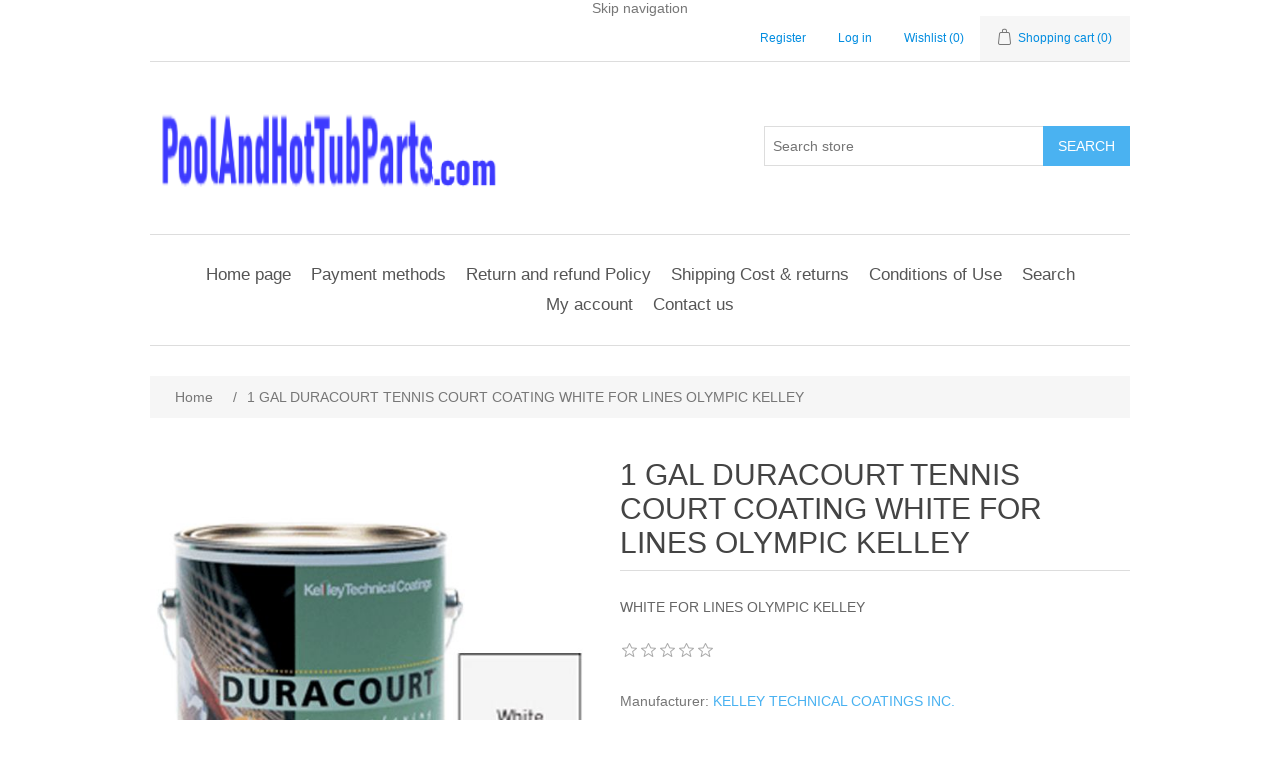

--- FILE ---
content_type: text/html; charset=utf-8
request_url: https://app.livesupporti.com/CometUtil/ClientResponseHandler.ashx?accId=ba5c699c-3c88-4a40-9329-8185b228f9b7&isMessage=false&clrVersion=01d71b79-b5c3-44d0-9f35-d88c0c655cf4&rnd=a4d8k3c5r8b5d3e1p4s5d3i1y2d1o9g8&page=https%3A%2F%2Fwww.poolandhottubparts.com%2F1-gal-duracourt-tennis-court-coating-white-for-lines-olympic-kelley-dc140&isMobile=false&os=&refPage=&command=initialize
body_size: 1370
content:
{"connect" : true, "accountID" : 122733, "offlineFormRedirectUrl" : "", "hideOfflineMsgBar" : true, "showPageForClient" : true, "showChatOnlyInPopup" : false, "allowSocialSignin" : false, "additionalData" : true, "additionalDataEmail" : false, "additionalDataPhone" : false, "askForNameOffline" : false, "hideLogo" : false, "showAgentsCount" : false, "showAgentPhoto" : false, "showAccountLogo" : false, "showChatVote" : false, "showGroups" : false, "allowPopup" : true, "dontEncodeMessages" : true, "enableEmoticons" : false, "enableSendFiles" : false, "enableSendChatTranscriptByVisitors" : false, "enableMessageSneakPeek" : false, "enableChatHistoryForSessionOnly" : false, "chatHistoryRetentionInterval" : 0, "colorSettings" : "", "uid" : "100aa26ce03543de8ff070cd17b9d428", "agentsCount" : 0, "agentIds" : {},"visitorInfo":{"AccountId":122733,"AccountCode":"ba5c699c-3c88-4a40-9329-8185b228f9b7","IP":"3.129.15.126","Nickname":"You","NameVisibleToAgent":"Client 39161","Email":null,"Phone":null,"SessionId":"100aa26ce03543de8ff070cd17b9d428","UserAgent":"Mozilla/5.0 (Macintosh; Intel Mac OS X 10_15_7) AppleWebKit/537.36 (KHTML, like Gecko) Chrome/131.0.0.0 Safari/537.36; ClaudeBot/1.0; +claudebot@anthropic.com)","BrowserName":"Chrome","BrowserVersion":"143.0","Platform":"","Referrer":"","Country":null,"City":null,"CountryCode":null,"Host":null,"GroupId":0,"FacebookId":null,"Gender":null,"Returning":false}}